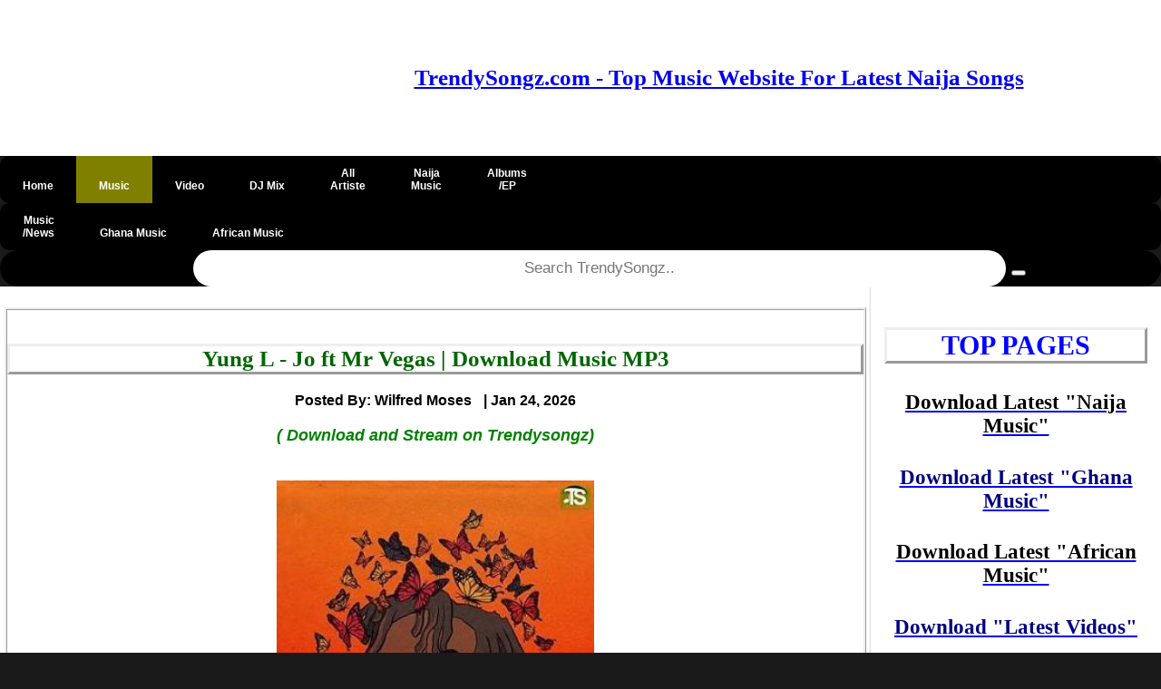

--- FILE ---
content_type: text/html; charset=UTF-8
request_url: https://trendysongz.com/download-mp3/3218/yung-l-jo-ft-mr-vegas
body_size: 10288
content:
<!DOCTYPE html>
<html lang="en">
<head>
<!-- Google Tag Manager -->
<script>(function(w,d,s,l,i){w[l]=w[l]||[];w[l].push({'gtm.start':
new Date().getTime(),event:'gtm.js'});var f=d.getElementsByTagName(s)[0],
j=d.createElement(s),dl=l!='dataLayer'?'&l='+l:'';j.async=true;j.src=
'https://www.googletagmanager.com/gtm.js?id='+i+dl;f.parentNode.insertBefore(j,f);
})(window,document,'script','dataLayer','GTM-54KMLTT');</script>
<!-- End Google Tag Manager -->

<!-- Global site tag (gtag.js) - Google Analytics -->
<script async src="https://www.googletagmanager.com/gtag/js?id=UA-206782461-1"></script>
<script>
  window.dataLayer = window.dataLayer || [];
  function gtag(){dataLayer.push(arguments);}
  gtag('js', new Date());

  gtag('config', 'UA-206782461-1');
</script>

<script async src="https://pagead2.googlesyndication.com/pagead/js/adsbygoogle.js?client=ca-pub-5191608255268104"
     crossorigin="anonymous"></script>

<!-- This is pinterest verification code -->
<meta name="p:domain_verify" content="0570c249b6cc3a56722efdceb87dee5e"/>

  <meta http-equiv="Content-Type" content="text/html" charset="utf-8"/>
      <meta name="keywords" content=" Yung L Jo, Download Yung L Mr Vegas Jo, Download Yung L Jo mp3 , Download Yung L Mr Vegas Jo song , download music mp3 Yung L Jo, Download Yung L - Jo ft Mr Vegas ,  Yung L Jo free mp3    ">
    <meta name="description"  content="  Download Yung L - Jo ft Mr Vegas Mp3 Audio Music.  The Nigerian Plateau-born, singer, songwriter, and performer, Christopher Omenye who is widely known by his stage name as Yung L outdoors another astonishing record dubbed Jo featuring Jamaican dancehall musician, Clifford, better known as Mr. Vegas.
&lt;br&gt; &lt;br&gt;
Yung L is on it again as he comes through with another potential hit banger captioned Jo that he invites the Jamaican budding artist, Mr Vegas who entered the song with unique punchlines that infected this song positively that are also certain to put smiles on your faces.  "/>
  <meta name="author" content="Wilfred Moses"/>
  <meta name="viewport" content="width=device-width, initial-scale=1.0"/>
  <title>Yung L - Jo ft Mr Vegas Mp3 Download » Trendysongz</title>
  <link rel="shortcut icon" href="https://trendysongz.com/images/Trendysongz-Favicon.ico" type="image/x-icon"/>
  <link rel="apple-touch-icon" href="https://trendysongz.com/images/Trendysongz-Favicon-Apple-Logo.png" />
  <link rel="stylesheet" href="https://trendysongz.com/css/pagn.css"> 
  
  <link rel="stylesheet" href="https://trendysongz.com/awesome-fonts/w3.css">
  <link rel="stylesheet" href="https://trendysongz.com/css/comment.css"> 
  
  <link rel="canonical" href="https://trendysongz.com/download-mp3/3218/yung-l-jo-ft-mr-vegas" />
  <meta name='robots' content='index, follow, max-image-preview:large, max-snippet:-1, max-video-preview:-1' />
 
      <meta property="og:image" content="https://Trendysongz.com/images/Yung-L-Clrs-artwork2.jpeg">
    <meta property="og:description" content="Download Yung L - Jo | The Nigerian Plateau-born, singer, songwriter, and performer, Christopher Omenye who is widely known by his stage name as Yung L outdoors another astonishing record dubbed Jo featuring Jamaican dancehall musician, Clifford, better known as Mr. Vegas.
&lt;br&gt; &lt;br&gt;
Yung L is on it again as he comes through with another potential hit banger captioned Jo that he invites the Jamaican budding artist, Mr Vegas who entered the song with unique punchlines that infected this song positively that are also certain to put smiles on your faces.">
  <meta name="twitter:card" content="summary" />
<meta name="twitter:site" content="@Trendysongz" />
<meta name="twitter:title" content="Yung L - Jo" />
  
<meta name="twitter:description" content=" The Nigerian Plateau-born, singer, songwriter, and performer, Christopher Omenye who is widely known by his stage name as Yung L outdoors another astonishing record dubbed Jo featuring Jamaican dancehall musician, Clifford, better known as Mr. Vegas.
&lt;br&gt; &lt;br&gt;
Yung L is on it again as he comes through with another potential hit banger captioned Jo that he invites the Jamaican budding artist, Mr Vegas who entered the song with unique punchlines that infected this song positively that are also certain to put smiles on your faces." />
<meta name="twitter:image" content="https://Trendysongz.com/images/Yung-L-Clrs-artwork2.jpeg" />
 
  
  
 
  <style type="text/css">
	* {
    box-sizing: border-box;
    }
.container {
    position: absolute;
    width: 100%;
    left: 0%; 
    right: 0%;
    bottom: 0px;
    top: 0px;
    padding: 16px;
}
/* Add a black background color to the top navigation */
#topnav {
  width: 100%;
  background-color: #000;
  overflow: hidden;
  
}



#topnav a, .dropdown-content a {
  float: left;
  display:block;
  padding: 0px 25px;
  text-align: center;
  color: white;
  text-decoration: none;
  font-size: 12px;
}

.dropdown {
  float: left;
  overflow: hidden;
}

.dropdown .dropbtn {
  font-size: 16px;  
  border: none;
  outline: none;
  color: white;
  padding: 14px 16px;
  background-color: inherit;
  font-family: inherit;
  margin: 0;
}

#topnav a:hover, .dropdown:hover .dropbtn {
  background-color: #4682B4;
}

.dropdown-content {
  display: none;
  position: absolute;
  background-color: black;
  min-width: 160px;
  box-shadow: 0px 8px 16px 0px rgba(0,0,0,0.2);
  z-index: 1;
}

.dropdown-content a {
  float: left;
  display:block;
  padding: 14px 16px;
  text-align: center;
  color: white;
  text-decoration: none;
  font-size: 17px;
}

.dropdown-content a:hover {
  background-color: black;
}

.dropdown:hover .dropdown-content {
  display: block;
}


#topnav a:hover {
  background-color: olive;
  color: black;
}

.active {
  background-color: olive;
  padding: 0px 0px;
    margin: 0px 0px;
}

@media  screen and (max-width: 500px) {
  /* .topnav a:not(:first-child) {display: none;}
  .topnav a.icon {
    float: right;
    display: block;
  }*/
}
 /* When the screen is less than 600 pixels wide, hide all links, except for the first one ("Home"). Show the link that contains should open and close the topnav (.icon) */
@media  screen and (max-width: 600px) {
 /* .topnav a:not(:first-child) {display: none;}
  .topnav a.icon {
    float: right;
    display: block;
  }*/
}

/* The "responsive" class is added to the topnav with JavaScript when the user clicks on the icon. This class makes the topnav look good on small screens (display the links vertically instead of horizontally) */
@media  screen and (max-width: 600px) {
  /* .topnav.responsive {position: relative;}
  .topnav.responsive a.icon {
    position: absolute;
    right: 0;
    top: 0;
  }
  #topnav.responsive a {
    float: none;
    display: block;
    text-align: left;
  }*/
}
#topnav .search-container {
  float: right;
}

#topnav input[type=text] {
  padding: 6px;
  margin-top: 8px;
  font-size: 17px;
  border: none;
}

#topnav .search-container button {
  float: right;
  padding: 6px 10px;
  margin-top: 10px;
  margin-right: 16px;
  background: #ddd;
  font-size: 14px;
  border: none;
  cursor: pointer;
}

#topnav .search-container button:hover {
  background: #ccc;
}

@media  screen and (max-width: 600px)  {
  /*.topnav .search-container {
    float: none;
  }
  .topnav a, .topnav input[type=text], .topnav .search-container button {
    float: none;
    display: block;
    text-align: left;
    width: 100%;
    margin: 0;
    padding: 0px;
  }
  .topnav input[type=text] {
    border: 1px solid #ccc;  
  }*/
}

.menu ul {
    list-style-type: none;
    margin: 5;
    padding: 5;
}
.menu li {
    padding: 8px;
    margin-bottom: 2px;
    background-color: #33b5e5;
    color: #ffffff;
    box-shadow: 0 1px 3px rgba(0,0,0,0.12), 0 1px 2px rgba(0,0,0,0.24);
}
.menu li:hover {
    background-color: #4682B4;
}
.row::after {
    content: "";
    clear: both;
    display: table;
}

[class*="col-"] {
    float: left;
    padding: 5px;
}
html {
    font-family: "Lucida Sans", sans-serif;
}
.banner{
 background-color: #4682B4;
    padding: 3px;
    color: #ffffff;
    text-align: left;
    font-size: 14px;
    box-shadow: 0 1px 3px rgba(0,0,0,0.12), 0 1px 2px rgba(0,0,0,0.24);     
}
.header {
    background-color: #ffffff;
    color: #ffffff;
    padding: 30px;
    box-shadow: 0 1px 3px rgba(0,0,0,0.12), 0 1px 2px rgba(0,0,0,0.24); 
}
.heading{
 background-color: #4682B4;
    padding: 3px;
    color: #ffffff;
    text-align: left;
    font-size: 18px;
    box-shadow: 0 1px 3px rgba(0,0,0,0.12), 0 1px 2px rgba(0,0,0,0.24);   
}
.slider{
  max-width: 100%;
  height: auto;
}


.body  {
  background-image:  url("background-image.jpg"); 
  background-color: #cccccc;
}




.main
{
    background-color: #ffffff;
    padding: 5px;
    text-align: left;
    font-size: 18px;
    box-shadow: 0 1px 3px rgba(0,0,0,0.12), 0 1px 2px rgba(0,0,0,0.24);
}
    .aside {
    background-color: #ffffff;
    padding: 15px;
    color: #000000;
    text-align: center;
    font-size: 14px;
    box-shadow: 0 1px 3px rgba(0,0,0,0.12), 0 1px 2px rgba(0,0,0,0.24);
}
.footer {
    background-color: olive;
    color: #ffffff;
    text-align: center;
    font-size: 18px;
    padding: 5px 30px;
}
.footer a{
color: #ffffff;
text-decoration: none;
}
.footer a.active {
color: #ffffff;
}
.footer a.visited{
color: #ffffff;
}
  .footer.fa {
  padding: 20px;
  font-size: 40px;
  width: 50px;
  text-align: center;
  text-decoration: none; 

 }

/* Add a hover effect if you want */
.fa:hover {
  opacity: 0.7;
}

/* Set a specific color for each brand */
/* verified */
.icon-background1 {
     color: #ADD8E6;
}
/* Facebook */
.fa-facebook {
  background: #3B5998;
  color: white;
  padding: 20px;
  margin: 5px 2px;
  border-radius: 50%;
}

/* Twitter */
.fa-twitter {
  background: #55ACEE;
  color: white;
  padding: 20px;
 margin: 5px 2px;
 border-radius: 50%;
}

.fa-youtube {
  background: #bb0000;
  color: white;
  padding: 20px;
  margin: 5px 2px;
  border-radius: 50%;
}

/* For mobile phones: */
[class*="col-"] {
    width: 100%;
}
/*@media  only screen and (min-width: 600px) {
    /* For tablets: 
    .col-s-1 {width: 8.33%;}
    .col-s-2 {width: 16.66%;}
    .col-s-3 {width: 25%;}
    .col-s-4 {width: 33.33%;}
    .col-s-5 {width: 41.66%;}
    .col-s-6 {width: 50%;}
    .col-s-7 {width: 58.33%;}
    .col-s-8 {width: 66.66%;}
    .col-s-9 {width: 75%;}
    .col-s-10 {width: 83.33%;}
    .col-s-11 {width: 91.66%;}
    .col-s-12 {width: 100%;}
}*/
@media  only screen and (min-width: 768px) {
    /* For desktop: */
    .col-1 {width: 8.33%;}
    .col-2 {width: 16.66%;}
    .col-3 {width: 25%;}
    .col-4 {width: 33.33%;}
    .col-5 {width: 41.66%;}
    .col-6 {width: 50%;}
    .col-7 {width: 58.33%;}
    .col-8 {width: 66.66%;}
    .col-9 {width: 75%;}
    .col-10 {width: 83.33%;}
    .col-11 {width: 91.66%;}
    .col-12 {width: 100%;}
}
img {
  max-width: 100%;
  height: auto;
}
video {
  width: 100%;
  height: auto;
}

.sm {
   font-size:14px;
  color:black; 
}
div.polaroid {
  width: 200px;
  box-shadow: 0 4px 8px 0 rgba(0, 0, 0, 0.2), 0 6px 20px 0 rgba(0, 0, 0, 0.19);
  text-align: center;
}

div.title {
  padding: 10px 10px;
}
.accordion {
  background-color: #4682B4;
  color: #fff;
  cursor: pointer;
  padding: 18px;
  width: 100%;
  border: none;
  text-align: left;
  outline: none;
  font-size: 15px;
  transition: 0.4s;
}

.accordion:hover {
  background-color: #4682B4;
}

.accordion:after {
  content: '\002B';
  color: #777;
  font-weight: bold;
  float: right;
  margin-left: 5px;
}



.pane {
  padding: 0 18px;
  background-color: white;
  max-height: 0;
 overflow: hidden;
  transition: max-height 0.2s ease-out;
}
.btn{
background-color: #4682B4; 
color: white; 
font-size:16px; 
border-radius: 12px; 
padding: 5px 5px;
}
</style>


<style>
.pagination a {
  color: black;
  float: left;
  padding: 8px 16px;
  text-decoration: none;
  transition: background-color .3s;
}

.pagination a.active {
  background-color: dodgerblue;
  color: white;
}

.pagination a:hover:not(.active) {background-color: #ddd;}
</style>
<style>
.form input[type=text], select {
  width: 100%;
  padding: 12px 20px;
  margin: 8px 0;
  display: inline-block;
  border: 1px solid #ccc;
  border-radius: 4px;
  box-sizing: border-box;
}

input[type=submit] {
  width: 100%;
  background-color: #2db300;
  color: white;
  padding: 14px 20px;
  margin: 8px 0;
  border: none;
  border-radius: 4px;
  cursor: pointer;
}

input[type=submit]:hover {
  background-color: #45a049;
}
.pagination {
    display: -ms-flexbox;
    flex-wrap: wrap;
    padding-left: 0px;
    display: flex;
    list-style: none;
    border-radius: 0.25rem;
    justify-content: center;
   
}
.form {
  border-radius: 5px;
  background-color: #f2f2f2;
  padding: 20px;
}
.sticky {
 position: fixed;
 top: 0;
 left: 0;
 width: 100%;
 background: #f6f6f6;
 z-index: 999;
 overflow: hidden;
 -webkit-transition: height 0.3s;
 -moz-transition: height 0.3s;
 transition: height 0.3s;
}

.sticky + .content {
  padding-top: 120px;
}

body {
 background-color: #1a1a1a;
 margin: 0;
}

#advert{
  z-index: -1;
}
</style>

<style>
.slidder_container {
  position: relative;
  text-align: center;
  color: red;
}

.bottom-left {
  position: absolute;
  bottom: 8px;
  left: 16px;
}

.top-left {
  position: absolute;
  top: 8px;
  left: 16px;
}

.top-right {
  position: absolute;
  top: 8px;
  right: 16px;
}

.bottom-right {
  position: absolute;
  bottom: 8px;
  right: 16px;
}

.centered {
  position: absolute;
  top: 50%;
  left: 50%;
  transform: translate(-50%, -50%);
}
</style>

<style>
body {
  font-family: Arial, Helvetica, sans-serif;
  font-size: 20px;
}

.gotop {
  display: none;
  position: fixed;
  bottom: 20px;
  right: 30px;
  z-index: 99;
  font-size: 18px;
  border: none;
  outline: none;
  background-color: red;
  color: white;
  cursor: pointer;
  padding: 15px;
  border-radius: 4px;
}

#myBtn:hover {
  background-color: #555;
}
</style>

<style>

.myBtn {
  background-color: #4CAF50;
  display: none;
  position: fixed;
  bottom: 20px;
  right: 30px;
  z-index: 99;
  font-size: 18px;
  border: none;
  outline: none;
  background-color: red;
  color: white;
  cursor: pointer;
  padding: 15px;
  border-radius: 50px;
}

.myBtn:hover {
  background-color: #555;
}


.scriptBox>a
  {
display:block;
text-decoration:none;
text-align:center
}
.scriptBoxTitle
{
position:relative;
overflow:hidden;
height:50px;
margin-bottom:10px;
font-size:18px;
line-height:1.4;
color:#494646;
font-weight:600;
text-transform:capitalize
}
.scriptBox>a:hover 
.scriptBoxTitle
{
color:#fc801c
}
.scriptBoxTitle span
{
  position:absolute;
  bottom:0;
  left:0;width:100%
  }
  .scriptBoxImage
  {
  overflow:hidden;
  height:200px;border:1px solid #d6d4d4
  }
  .scriptBoxImage img
  {
  width:100%;
  height:100%
  }
  .scriptBox>a:hover 
  .scriptBoxImage
  {
  border-color:#fc801c
  }
  .scriptBox>a:hover 
  .scriptBoxImage img{
    transform:scale(1.1)
  }


</style>

<style>
.roundimages {
  border-radius: 50%;
}
</style>


<script>
//Get the button
var mybutton = document.getElementById("gotop");

// When the user scrolls down 20px from the top of the document, show the button
window.onscroll = function() {scrollFunction()};

function scrollFunction() {
  if (document.body.scrollTop > 20 || document.documentElement.scrollTop > 20) {
    mybutton.style.display = "block";
  } else {
    mybutton.style.display = "none";
  }
}

// When the user clicks on the button, scroll to the top of the document
function topFunction() {
  document.body.scrollTop = 0;
  document.documentElement.scrollTop = 0;
}
</script>
<script>
/* Toggle between adding and removing the "responsive" class to topnav when the user clicks on the icon 
function myFunction() {
    var x = document.getElementById("myTopnav");
    if (x.className === "topnav") {
        x.className += " responsive";
    } else {
        x.className = "topnav";
    }
    
}*/ 
</script>

</head>


</head>

<body>
<!-- Google Tag Manager (noscript) -->
<noscript><iframe src="https://www.googletagmanager.com/ns.html?id=GTM-54KMLTT"
height="0" width="0" style="display:none;visibility:hidden"></iframe></noscript>
<!-- End Google Tag Manager (noscript) -->    
    



<div id="fb-root"></div>

    
       <!--Start Banner-->		
	
		
        <!--End of Banner-->
        
        <!--Start Header-->
	<div class="header">
	<div class="row">
	<div class="col-3 col-s-12">

	</script>
	</div>
	
	<div class="row" style="text-align:center"> 
	   <h5 style="text-align:center; font-family:georgia,garamond,serif;font-size:25px;color:blue;">
 <a href="https://trendysongz.com" ><b>TrendySongz.com - Top Music Website For Latest Naija Songs</a>
 
 </h5>
 
 </h5>
 </div>


	
	
	 
                
	</div>
	</div>
        <!--End of header-->
        
        
        

       <!--Start of Nav-->
    <div id="topnav" style="border-radius: 55px; border-width: 1px; padding: 0px; margin: 0px; border-radius: 10px">
        <a class="" href="https://trendysongz.com"><p><i class="fa fa-fw fa-home"></i><br><b>Home</p></a> 
        <a class="active" href="https://trendysongz.com/musics"><p><i class="fa fa-fw fa-music"></i><br>Music</p></a> 
        <a class="" href="https://trendysongz.com/download-latest-videos"><p><i class="fa fa-fw fa-film"></i><br>Video</p></a> 
        <a class="" href="https://trendysongz.com/djmix"><p><i class="fa fa-fw fa-headphones"></i><br>DJ Mix</p></a> 
        <a class="" href="https://trendysongz.com/artists"><p>All<br>Artiste</p></a> 
        <a class="" href="https://trendysongz.com/musics/naija"><p>Naija<br>Music</p></a>
        <a class="" href="https://trendysongz.com/artist-albums"><p>Albums<br>/EP</p></a> 

        
        
        
       
         
        
      </div>
    
      
        <div id="topnav" style="border-radius: 55px; border-width: 1px; padding: 0px; margin: 0px; border-radius: 10px">
            <a class="" href="https://trendysongz.com/music-news"><p>Music<br>/News</p></a>  
            <a class="" href="https://trendysongz.com/musics/ghana"><p><i class="fa fa-fw fa-music"></i><br>Ghana Music</p></a> 
            <a class="" href="https://trendysongz.com/musics/african"><p><i class="fa fa-fw fa-music"></i><br>African Music</p></a>             

            
           
        </div>
        

         
      
            <div id="topnav" style="border-radius: 55px; border-width: 1px; padding: 0px; margin: 0px; border-radius: 10px">

        </div>
        
        
        
        <div id="topnav" style="text-align:center;  width: 100%; border-radius: 55px; padding: 0px; margin: 0px">
            <form method="GET" action="https://trendysongz.com/search">
           
               @csrf  <input type="text" style="text-align:center; height: 40px; width: 70%; border-radius: 55px; padding: 0px; margin: 0px" placeholder="Search TrendySongz.." name="search">
            <button type="submit" name="submit" value="Search source code"><i class="fa fa-search"></i></button>
            </form>
        </div>
     
    <!--End of Nav-->
    
    
    
   
 
      <div class="row">
          <div class="main col-9 col-s-12">
                      

            
<p>


    <div class="row" style="border-style: ridge">
   
        <div id="tracktitle" style="text-align:center">
           
            <br>
             <h1  style="font-family:georgia,garamond,serif;font-size:25px;color:#006600;border-style: outset"><b> Yung L - Jo ft Mr Vegas | Download Music MP3   </h1>
                
                <p>
                    
                    <a href="https://trendysongz.com/songs-posted-by/wilfred-moses" style='text-decoration: none'>
                    <span style="font-size:16px; color:black"><b> Posted By: Wilfred Moses</b> &nbsp<span style="font-size:16px; color:#2D99D7;" class="fa fa-check-circle"></span></span>
                    </a> 
                    
                    
                    <time <span class="post-date" style="font-size:16px; color:black" time datetime="Jan 24, 2026 13:07:28 PM">  | Jan 24, 2026  </span></p></time>
                    <p><input type="hidden" value="3218" id='music_id'/>
                    
               
               <p>
                   
                   <span style="font-style:italic; color:green">  
               (  Download and Stream on Trendysongz)</span>
               </p>
            
 

               
<br>

                <img src="https://trendysongz.com/images/Yung-L-Clrs-artwork2.jpeg"  alt="Yung L - Jo ft Mr Vegas" width="350" height="410" style="align:center" />
                <br>
<h2  style="font-family:georgia,garamond,serif;font-size:20px;color:#006600"><b>Download Yung L - Jo ft Mr Vegas </h2>
              <br>
             <!--<div class="clever-core-ads"></div>-->
                
	           
	          
	            
	            
                

            
	           <h2 id="artistname" style="text-align:left; font-family:georgia,garamond,serif;font-size:20px;color:blue"><b>Artist Name: <b><span style="color:red"><a href= "https://trendysongz.com/artists/yung-l" style='text-decoration: none'>Yung L</a></span></h2>
	       
	           	           
	           
    	          
    	       <h3  style="text-align:left; font-family:georgia,garamond,serif;font-size:20px;color:blue"><b>Featuring: <b>
    	           <span style="color:red">
    	                   	               <a href= "https://trendysongz.com/artists/mr-vegas" style='text-decoration: none'>Mr,Vegas</a>
    	                   	           </span>
    	       </h3>

                  
                              
               <h3  style="text-align:left; font-family:georgia,garamond,serif;font-size:20px;color:blue"><b>Track Title: <b><span style="color:red"> Jo</span></h3>
               
               
               
                                   <h3 style="text-align:left; font-family:georgia,garamond,serif;font-size:20px;color:blue"><b>Recorded: <b><span style="color:red"><a href= "https://trendysongz.com/download-mp3/2022/songs" style='text-decoration: none'> 2022 Music</a></span></h3>
                               
                               <h3 style="text-align:left; font-family:georgia,garamond,serif;font-size:20px;color:blue"><b> Produced By: <b><span style="color:red"> Chopstick</span></h3>
                                
               <h3 style="text-align:left; font-family:georgia,garamond,serif;font-size:20px;color:blue"><b> Country: <b><span style="color:red"> <a href= "https://trendysongz.com/musics/naija" style='text-decoration: none'>Naija Music</a></span></h3>
	           	 
	           	                    <h3 style="text-align:left; font-family:georgia,garamond,serif;font-size:20px;color:blue"><b>Album Name: 
                    <a href="https://trendysongz.com/artist-albums/242/yung-l-clrs-ep" style='text-decoration: none'>
                    <b><span style="color:red"> Clrs EP</span></b>
                    </a>
                    </h3>
                               
               
                              <h3 style="text-align:left; font-family:georgia,garamond,serif;font-size:20px;color:blue"><b> Category: <b><span style="color:red"><a href= "https://trendysongz.com/musics" style='text-decoration: none'>Latest Music</a></span></h3>
                              
               
                               <br>
               
              <!--</div>           -->   
               <h2 style="text-align:left; font-family:georgia,garamond,serif;font-size:25px;color:#006600"><b> Very talented Nigerian vibe machine, Yung L unveils another awesome soundtrack captioned Jo starring Jamaican budding artist, Mr Vegas.</h2>
              
              
                                                                  <br>
                          
               
                
               
                <h2 style="text-align:left; font-family:georgia,garamond,serif;font-size:20px;color:Black"><b> The Nigerian Plateau-born, singer, songwriter, and performer, Christopher Omenye who is widely known by his stage name as Yung L outdoors another astonishing record dubbed Jo featuring Jamaican dancehall musician, Clifford, better known as Mr. Vegas.
<br> <br>
Yung L is on it again as he comes through with another potential hit banger captioned Jo that he invites the Jamaican budding artist, Mr Vegas who entered the song with unique punchlines that infected this song positively that are also certain to put smiles on your faces.</b></h2>
                 
             
               
                              
	         
	            <p style="text-align:left; font-family:georgia,garamond,serif;font-size:20px;color:Black"><b> This song captioned Jo appears on his body of work called CLRS EP which compasses five fantastic tracks as the second soundtrack worth listening to. Yung L taps on the Nigerian finest record producer, Chopsticks on the production of this breezy record dubbed Jo.</p>
	          
	            
	          
	            <br> 
	            	            
	       
	       <p style="text-align:left; font-family:georgia,garamond,serif;font-size:20px;color:Black"><b><i> Download Latest Yung L Songs / Music, Videos & Albums/EP's here On Trendysongz.</i></p>
	       
	            <br>
	            
	                                                                         <br>
                          


<br>

<br>

	 <br>
	 <div class="row" style="text-align:center"> 

 </div>
	 <br>
             <h3 style='text-align:center;font-size:16px;color:indigo'><b>Listen to Yung L - Jo ft Mr Vegas Mp3 Here!</h3>  
                                   <audio controls  controlsList="nodownload" id="myaudio" loop>
                        <source src="https://cdn.Trendysongz.com/audio/Yung-L-Ft-Mr-Vegas-Jo-(TrendySongz.com).mp3" type="audio/mpeg">
                    </audio><br/>
                    
                  
                    
                    
                                   
                <!--</form>-->
                
                                  <button style="color:Blue; font-size:10px; border-radius: 25px; box-shadow: 5px 5px"><b>
                       <a id="a1" href="https://cdn.Trendysongz.com/audio/Yung-L-Ft-Mr-Vegas-Jo-(TrendySongz.com).mp3"  style='font-size:18px;' download"><i class="fa fa-download"></i>
                        DOWNLOAD Yung L - Jo ft Mr Vegas MP3
                    </a> </button> 
                    
            <br>
           
            
            <br>
                    
                                        
                    <br>
                                <br>
                                                                 <br/> 
              
              
        </div>
    </div>
    <p>
<div class="row">

</div>
</p>
    <hr>
</p>

 


<h3 style="text-align:left; font-family:georgia,garamond,serif;font-size:16px;color:Chocolate"><i> Share Yung L - Jo ft Mr Vegas Mp3 with others on;</i></h3>
<!-- AddToAny BEGIN -->
<div class="a2a_kit a2a_kit_size_32 a2a_default_style">
<a class="a2a_button_facebook"></a>
<a class="a2a_button_twitter"></a>
<a class="a2a_button_email"></a>
<a class="a2a_button_pinterest"></a>
<a class="a2a_button_linkedin"></a>
<a class="a2a_button_whatsapp"></a>
</div>
<script async src="https://static.addtoany.com/menu/page.js"></script>
<!-- AddToAny END -->

<p>
<div class="row">


<h2 style="text-align:left; font-family:georgia,garamond,serif;font-size:25px;color:brown;border-style: ridge">Download <b> Yung L Other Songs  </h3>



         <div class="row" style="border-style: ridge">
         <a href= "https://trendysongz.com/download-mp3/3221/yung-l-work-it-out-ft-aubrey-qwana">
           <div class="col-3 col-s-12"> 
           <!-- <img src="https://trendysongz.com/images/Yung-L-Clrs-artwork2.jpeg" alt="Yung L Work It Out ft Aubrey Qwana" width="90" height="120"> -->
           </div>
            <div class="col-9 col-s-12">
                
                    <h3 style="font-family:georgia,garamond,serif;font-size:20px;color:green; text-align:left"><b>  Yung L - Work It Out</h3>
                    
                <input type="hidden" value="3221" id='music_id'/>
               
                    
                 
            </div>
            </a>
        </div>
    
        <div class="row" style="border-style: ridge">
         <a href= "https://trendysongz.com/download-mp3/3220/yung-l-set-it-off">
           <div class="col-3 col-s-12"> 
           <!-- <img src="https://trendysongz.com/images/Yung-L-Clrs-artwork2.jpeg" alt="Yung L Set It Off" width="90" height="120"> -->
           </div>
            <div class="col-9 col-s-12">
                
                    <h3 style="font-family:georgia,garamond,serif;font-size:20px;color:green; text-align:left"><b>  Yung L - Set It Off</h3>
                    
                <input type="hidden" value="3220" id='music_id'/>
               
                    
                 
            </div>
            </a>
        </div>
    
        <div class="row" style="border-style: ridge">
         <a href= "https://trendysongz.com/download-mp3/3219/yung-l-wishlist">
           <div class="col-3 col-s-12"> 
           <!-- <img src="https://trendysongz.com/images/Yung-L-Clrs-artwork2.jpeg" alt="Yung L Wishlist" width="90" height="120"> -->
           </div>
            <div class="col-9 col-s-12">
                
                    <h3 style="font-family:georgia,garamond,serif;font-size:20px;color:green; text-align:left"><b>  Yung L - Wishlist</h3>
                    
                <input type="hidden" value="3219" id='music_id'/>
               
                    
                 
            </div>
            </a>
        </div>
    
        <div class="row" style="border-style: ridge">
         <a href= "https://trendysongz.com/download-mp3/3218/yung-l-jo-ft-mr-vegas">
           <div class="col-3 col-s-12"> 
           <!-- <img src="https://trendysongz.com/images/Yung-L-Clrs-artwork2.jpeg" alt="Yung L Jo ft Mr Vegas" width="90" height="120"> -->
           </div>
            <div class="col-9 col-s-12">
                
                    <h3 style="font-family:georgia,garamond,serif;font-size:20px;color:green; text-align:left"><b>  Yung L - Jo</h3>
                    
                <input type="hidden" value="3218" id='music_id'/>
               
                    
                 
            </div>
            </a>
        </div>
    
        <div class="row" style="border-style: ridge">
         <a href= "https://trendysongz.com/download-mp3/3217/yung-l-big-deal">
           <div class="col-3 col-s-12"> 
           <!-- <img src="https://trendysongz.com/images/Yung-L-Clrs-artwork2.jpeg" alt="Yung L Big Deal" width="90" height="120"> -->
           </div>
            <div class="col-9 col-s-12">
                
                    <h3 style="font-family:georgia,garamond,serif;font-size:20px;color:green; text-align:left"><b>  Yung L - Big Deal</h3>
                    
                <input type="hidden" value="3217" id='music_id'/>
               
                    
                 
            </div>
            </a>
        </div>
    
</div>



<br>

 <button style="text-align:center; font-family:georgia,garamond,serif;ont-size:15px; border-radius: 35px; box-shadow: 5px 5px;color:blue;"><h2 id="artistname"><a href= "https://trendysongz.com/artists/yung-l" style='text-decoration: none'><b>Click Here to view all Yung L Songs</b></a></h2></button>

<br>

<br>


<div><h2 style="text-align:left; font-family:georgia,garamond,serif;font-size:25px;color:brown;border-style: ridge"> Download  <b>Yung L Various Collaborations  </h4></div>


<p>
 
 <div class="row" style="border-style: ridge">
                <a href="https://trendysongz.com/download-mp3/2354/spinall-hundred-100-ft-yung-l,-sarkodie" style='text-decoration: none'>
            <div class="col-3 col-s-12">
                <!--<img src="https://trendysongz.com/images/DJ-Spinall-Ten-Album-artwork2.jpg" alt="Spinall" width="100" height="130">-->
            </div>
            <div class="col-9 col-s-12">
                <h3 style="text-align:left; font-family:georgia,garamond,serif;font-size:20px;color:green"> <!--<span class='sm'><img src="https://trendysongz.com/images/audio_icon.png" alt="Spinall" width="20" height="20"></span>-->
                    Spinall ft. Yung L - Hundred (100)
                <h3>
            </div>
        </a>
        
    </div>
 <hr>

 <div class="row" style="border-style: ridge">
                <a href="https://trendysongz.com/download-mp3/524/ice-prince-magician-ft-yung-l,-j-milla" style='text-decoration: none'>
            <div class="col-3 col-s-12">
                <!--<img src="https://trendysongz.com/images/Ice-Prince-Everybody-Loves-Ice-Prince-Album-artwork2.jpg" alt="Ice Prince" width="100" height="130">-->
            </div>
            <div class="col-9 col-s-12">
                <h3 style="text-align:left; font-family:georgia,garamond,serif;font-size:20px;color:green"> <!--<span class='sm'><img src="https://trendysongz.com/images/audio_icon.png" alt="Ice Prince" width="20" height="20"></span>-->
                    Ice Prince ft. Yung L - Magician
                <h3>
            </div>
        </a>
        
    </div>
 <hr>
    </p>



<br>

    
<h2 style="text-align:left; font-family:georgia,garamond,serif;font-size:25px;color:brown;border-style: ridge"> <b>Download Latest Music mp3 & Videos Below</h2>
    <p>
    <div class="row" style="border-style: ridge">
                <a href="https://trendysongz.com/download-mp3/8351/simi-where-you-dey-ft-chike" style='text-decoration: none'>
            <div class="col-3 col-s-12">
                <!--<img src="https://trendysongz.com/images/Simi-Ft-Chike-Where-You-Dey-artwork.jpg" alt="Simi" width="100" height="130">-->
            </div>
            <div class="col-9 col-s-12">
                <h3 style="text-align:left; font-family:georgia,garamond,serif;font-size:20px;color:green"><b> <!--<span class='sm'><img src="https://trendysongz.com/images/audio_icon.png" alt="Simi" width="20" height="20"></span>-->
                Simi - Where You Dey</h3>
               
                    
                </div>
        </a>
        
    </div>
 <hr>
    <div class="row" style="border-style: ridge">
                <a href="https://trendysongz.com/download-mp3/8350/seyi-vibez-my-healer-ft-omah-lay" style='text-decoration: none'>
            <div class="col-3 col-s-12">
                <!--<img src="https://trendysongz.com/images/Seyi-Vibez-Ft-Omah-Lay-My-Healer-artwork.jpg" alt="Seyi Vibez" width="100" height="130">-->
            </div>
            <div class="col-9 col-s-12">
                <h3 style="text-align:left; font-family:georgia,garamond,serif;font-size:20px;color:green"><b> <!--<span class='sm'><img src="https://trendysongz.com/images/audio_icon.png" alt="Seyi Vibez" width="20" height="20"></span>-->
                Seyi Vibez - My Healer</h3>
               
                    
                </div>
        </a>
        
    </div>
 <hr>
    <div class="row" style="border-style: ridge">
                <a href="https://trendysongz.com/download-mp3/8349/savage-olisa" style='text-decoration: none'>
            <div class="col-3 col-s-12">
                <!--<img src="https://trendysongz.com/images/Savage-Olisa-artwork.jpg" alt="Savage" width="100" height="130">-->
            </div>
            <div class="col-9 col-s-12">
                <h3 style="text-align:left; font-family:georgia,garamond,serif;font-size:20px;color:green"><b> <!--<span class='sm'><img src="https://trendysongz.com/images/audio_icon.png" alt="Savage" width="20" height="20"></span>-->
                Savage - Olisa</h3>
               
                    
                </div>
        </a>
        
    </div>
 <hr>
    <div class="row" style="border-style: ridge">
                <a href="https://trendysongz.com/download-mp3/8348/rudeboy-beauty-modara" style='text-decoration: none'>
            <div class="col-3 col-s-12">
                <!--<img src="https://trendysongz.com/images/Rudeboy-Beauty-Modara-artwork.jpg" alt="Rudeboy" width="100" height="130">-->
            </div>
            <div class="col-9 col-s-12">
                <h3 style="text-align:left; font-family:georgia,garamond,serif;font-size:20px;color:green"><b> <!--<span class='sm'><img src="https://trendysongz.com/images/audio_icon.png" alt="Rudeboy" width="20" height="20"></span>-->
                Rudeboy - Beauty Modara</h3>
               
                    
                </div>
        </a>
        
    </div>
 <hr>
    <div class="row" style="border-style: ridge">
                <a href="https://trendysongz.com/download-mp3/8347/ladipoe-motho-waka-ft-maglera-doe-boy" style='text-decoration: none'>
            <div class="col-3 col-s-12">
                <!--<img src="https://trendysongz.com/images/Ladipoe-Ft-Maglera-Doe-Boy-Motho-Waka-artwork.jpg" alt="Ladipoe" width="100" height="130">-->
            </div>
            <div class="col-9 col-s-12">
                <h3 style="text-align:left; font-family:georgia,garamond,serif;font-size:20px;color:green"><b> <!--<span class='sm'><img src="https://trendysongz.com/images/audio_icon.png" alt="Ladipoe" width="20" height="20"></span>-->
                Ladipoe - Motho Waka</h3>
               
                    
                </div>
        </a>
        
    </div>
 <hr>
    <div class="row" style="border-style: ridge">
                <a href="https://trendysongz.com/download-mp3/8346/kunmie-solace" style='text-decoration: none'>
            <div class="col-3 col-s-12">
                <!--<img src="https://trendysongz.com/images/Kunmie-Solace-artwork.jpg" alt="Kunmie" width="100" height="130">-->
            </div>
            <div class="col-9 col-s-12">
                <h3 style="text-align:left; font-family:georgia,garamond,serif;font-size:20px;color:green"><b> <!--<span class='sm'><img src="https://trendysongz.com/images/audio_icon.png" alt="Kunmie" width="20" height="20"></span>-->
                Kunmie - Solace</h3>
               
                    
                </div>
        </a>
        
    </div>
 <hr>
</p>
<br>
<a href="https://trendysongz.com/musics">
        <button style="text-align:center; font-family:georgia,garamond,serif;font-size:20px; border-radius: 35px; box-shadow: 5px 5px;color:blue;"><b><p style='text-decoration: none'>Click Here for more Music on TrendySongz.com</button>
</a>



<p>
<div class="row">
<!--Comments Area-->
<div class="comments-area">
        <div class="group-title">
            <p>Comments (0)</p>
        </div>
        <!--Comment Box-->
            </div>
    <!--End Comments Area-->
    
    <!--Comment Form-->
    <div class="comment-form">
        <div class="group-title">
            <p>Post a Comment</p>
        </div>
        
        <form method="POST" action="https://trendysongz.com/music_comment" accept-charset="UTF-8" enctype="multipart/form-data"><input name="_token" type="hidden" value="lI7QPCgdsO9SA3GB1ar9Uyjvb7sJJKiqWPZMrp7j">
            <div class="row clearfix">
                <div class="column col-md-6 col-sm-6">
                    <div class="form-group">
                        <input type="text" name="username" placeholder="Your Name" required>
                        <input type="hidden" name="blogid" value="3218">
                        <input type="hidden" name="category" value="3">
                    </div>
                </div>
                
                <div class="column col-md-12 col-sm-12">
                    <div class="form-group">
                        <textarea name="message" placeholder="Write Your Comments"></textarea>
                    </div>
                    <div class="form-group">
                        <button class="theme-btn btn-style-one" type="submit" name="submit-form">Submit</button>
                    </div>
                </div>

            </div>
            </form>
    </div>
    <!-- End form -->
</div>


</p>
<script src="https://ajax.googleapis.com/ajax/libs/jquery/3.1.0/jquery.min.js"></script>

<script>
$(document).ready(function(){
    $.ajaxSetup({
        headers: {
            'X-CSRF-TOKEN': $('meta[name="csrf-token"]').attr('content')
        }
    });

    var MUSIC_ID = $('#music_id').val();
    
    $('a').click(function(event) {
        if($(this).attr("id") == "a1") {
            $.ajax({
                type: "GET",
                url:  "https://trendysongz.com/download/count"+ '/' + MUSIC_ID,
                success: function(data) {
                    console.log(data);
                    },
                error: function (data) {
                    console.log('Error:', data);
                }
            })
         }         
    });
});
</script>


<script type="text/javascript">
if (window.addEventListener){
	(function(){
		function playfunc(){
		    
		    var MUSIC_ID = $('#music_id').val();
		    
		    $.ajax({
                type: "GET",
                url:  "https://trendysongz.com/stream/count"+ '/' + MUSIC_ID,
                success: function(data) {
                    console.log(data);
                    },
                error: function (data) {
                    console.log('Error:', data);
                }
            }) 
		}
		document.getElementById('myaudio').addEventListener('play', playfunc, false);
	})();
}
</script>
          </div>
          <div class="aside col-3 col-s-12">
            <!--Start of Aside-->



<h3 style="text-align:center; font-family:georgia,garamond,serif;font-size:30px;color:blue;border-style: outset"><b>TOP PAGES</h3>
<a href="/musics/naija">
    <h4 style="font-family:Copperplate;font-size:23px;color:black"><b>Download Latest  "Naija Music"</h4>
</a> 

<a href="/musics/ghana">
    <h4 style="font-family:Copperplate;font-size:23px;color:navy"><b>Download Latest "Ghana Music"</h4>
</a> 

<a href="/musics/african">
    <h4 style="font-family:Copperplate;font-size:23px;color:black"><b>Download Latest "African Music"</h4>
</a> 

<a href="/download-latest-videos">
    <h4 style="font-family:Copperplate;font-size:23px;color:navy"><b>Download "Latest Videos"</h4>
</a> 

<a href="/artist-albums">
    <h4 style="font-family:Copperplate;font-size:23px;color:black"><b>Download "Music Albums/EP"</h4>
</a> 




<p>     
<h4 style="text-align:center; font-family:georgia,garamond,serif;font-size:25px;color:brown;border-style: outset"><b>Popular Artistes</h4>

<button style="color:green; border-radius: 25px; font-size:18px; font-family:Copperplate;"><a href="https://trendysongz.com/artists/2baba"></i>2Baba</a></button>  

<button style="color:green; border-radius: 25px; font-size:18px; font-family:Copperplate;"><a href="https://trendysongz.com/artists/burna-boy"></i>Burna Boy</a></button>

<button style="color:green; border-radius: 25px; font-size:18px; font-family:Copperplate;"><a href="https://trendysongz.com/artists/joeboy"></i>JoeBoy</a></button> 
  
<button style="color:green; border-radius: 25px; font-size:18px; font-family:Copperplate;"><a href="https://trendysongz.com/artists/davido"></i>Davido</a></button>
   
<button style="color:green; border-radius: 25px; font-size:18px; font-family:Copperplate;"><a href="https://trendysongz.com/artists/zlatan"></i>Zlatan</a></button>  
   
<button style="color:green; border-radius: 25px; font-size:18px; font-family:Copperplate;"><a href="https://trendysongz.com/artists/falz"></i>Falz</a></button>
   
<button style="color:green; border-radius: 25px; font-size:18px; font-family:Copperplate;"><a href="https://trendysongz.com/artists/fireboy-dml"></i>Fire Boy</a></button>
   
<button style="color:green; border-radius: 25px; font-size:18px; font-family:Copperplate;"><a href="https://trendysongz.com/artists/kizz-daniel"></i>Kizz Daniel</a></button> 
 
 <button style="color:green; border-radius: 25px; font-size:18px; font-family:Copperplate;"><a href="https://trendysongz.com/artists/rema"></i>Rema</a></button>
 
<button style="color:green; border-radius: 25px; font-size:18px; font-family:Copperplate;"><a href="https://trendysongz.com/artists/mayorkun"></i>Mayorkun</a></button>
  
<button style="color:green; border-radius: 25px; font-size:18px; font-family:Copperplate;"><a href="https://trendysongz.com/artists/naira-marley"></i>Naira Marley</a></button>
 
<button style="color:green; border-radius: 25px; font-size:18px; font-family:Copperplate;"><a href="https://trendysongz.com/artists/simi"></i>Simi</a></button>

<button style="color:green; border-radius: 25px; font-size:18px; font-family:Copperplate;"><a href="https://trendysongz.com/artists/wizkid"></i>Wizkid</a></button>
  
<button style="color:green; border-radius: 25px; font-size:18px; font-family:Copperplate;"><a href="https://trendysongz.com/artists/phyno"></i>Phyno</a></button> 
 
<button style="color:green; border-radius: 25px; font-size:18px; font-family:Copperplate;"><a href="https://trendysongz.com/artists/olamide"></i>Olamide</a></button>

<button style="color:green; border-radius: 25px; font-size:18px; font-family:Copperplate;"><a href="https://trendysongz.com/artists/omah-lay"></i>Omah Lay</a></button>

<button style="color:green; border-radius: 25px; font-size:18px; font-family:Copperplate;"><a href="https://trendysongz.com/artists/wande-coal"></i>Wande Coal</a></button>
  
<button style="color:green; border-radius: 25px; font-size:18px; font-family:Copperplate;"><a href="https://trendysongz.com/artists/tiwa-savage"></i>Tiwa Savage</a></button>
 
<button style="color:green; border-radius: 25px; font-size:18px; font-family:Copperplate;"><a href="https://trendysongz.com/artists/patoranking"></i>Patoranking</a></button> 
 
<button style="color:green; border-radius: 25px; font-size:18px; font-family:Copperplate;"><a href="https://trendysongz.com/artists/mr-eazi"></i>Mr Eazi</a></button> 

<button style="color:green; border-radius: 25px; font-size:18px; font-family:Copperplate;"><a href="https://trendysongz.com/artists/bella-shmurda"></i>Bella Shmurda</a></button>

<button style="color:green; border-radius: 25px; font-size:18px; font-family:Copperplate;"><a href="https://trendysongz.com/artists/zinoleesky"></i>Zinoleesky</a></button>


 </p>

<br>

<p> 
 <h4 style="text-align:center; font-family:georgia,garamond,serif;font-size:25px;color:brown;border-style: outset"><b>Star Artistes</h4>
 

<button style="color:green; border-radius: 25px; font-size:18px; font-family:Copperplate;"><a href="https://trendysongz.com/artists/adekunle-gold"></i>Adekunle Gold</a></button> 
 
<button style="color:green; border-radius: 25px; font-size:18px; font-family:Copperplate;"><a href="https://trendysongz.com/artists/skales"></i>Skales</a></button> 
 
<button style="color:green; border-radius: 25px; font-size:18px; font-family:Copperplate;"><a href="https://trendysongz.com/artists/niniola"></i>Niniola</a></button>

<button style="color:green; border-radius: 25px; font-size:18px; font-family:Copperplate;"><a href="https://trendysongz.com/artists/t-classic"></i>T Classic</a></button> 
 
<button style="color:green; border-radius: 25px; font-size:18px; font-family:Copperplate;"><a href="https://trendysongz.com/artists/ladipoe"></i>Ladipoe</a></button>
   
<button style="color:green; border-radius: 25px; font-size:18px; font-family:Copperplate;"><a href="https://trendysongz.com/artists/vector"></i>Vector</a></button>  

<button style="color:green; border-radius: 25px; font-size:18px; font-family:Copperplate;"><a href="https://trendysongz.com/artists/asa"></i>Asa</a></button>

<button style="color:green; border-radius: 25px; font-size:18px; font-family:Copperplate;"><a href="https://trendysongz.com/artists/demmie-vee"></i>Demmie Vee</a></button>  

<button style="color:green; border-radius: 25px; font-size:18px; font-family:Copperplate;"><a href="https://trendysongz.com/artists/king-perryy"></i>King Perryy</a></button>


  
<button style="color:green; border-radius: 25px; font-size:18px; font-family:Copperplate;"><a href="https://trendysongz.com/artists/skiibii"></i>Skiibii</a></button>
  
<button style="color:green; border-radius: 25px; font-size:18px; font-family:Copperplate;"><a href="https://trendysongz.com/artists/timaya"></i>Timaya</a></button>
  
<button style="color:green; border-radius: 25px; font-size:18px;font-family:Copperplate;"><a href="https://trendysongz.com/artists/slimcase"></i>Slimcase</a></button> 
 
<button style="color:green; border-radius: 25px; font-size:18px; font-family:Copperplate;"><a href="https://trendysongz.com/artists/ice-prince"></i>Ice Prince</a></button>
  
<button style="color:green; border-radius: 25px; font-size:18px; font-family:Copperplate;"><a href="https://trendysongz.com/artists/peruzzi"></i>Peruzzi</a></button> 
 
<button style="color:green; border-radius: 25px; font-size:18px; font-family:Copperplate;"><a href="https://trendysongz.com/artists/yung6ix"></i>Yung6ix</a></button>  

<button style="color:green; border-radius: 25px; font-size:18px; font-family:Copperplate;"><a href="https://trendysongz.com/artists/diamond-platnumz"></i>Diamond<br> Platnumz</a></button>


</p> 

<h3 style="text-align:center; font-family:georgia,garamond,serif;font-size:30px;color:blue;border-style: outset"><b>Address</h3>

    <h4 style="font-family:Copperplate;font-size:23px;color:brown"><b>Lekki Pennisula, Lagos State</h4>
</a> 

</div>          </div>
       </div>

      <div class="row footer">
          <div class="row footer">






<div class=col-12 col-s-12>


<p style="font-family:Copperplate; font-size:25px; color:white">
	<ul>
	<a href="https://trendysongz.com/aboutus" style="text-decoration:none; color:white">About Us |</a> 
	<a href="https://trendysongz.com/contactus" style="text-decoration:none; color:white">Contact Us |</a> 
        <a href="https://trendysongz.com/sitemap.xml" style="text-decoration:none; color:white">Sitemap |</a>
	<a href="https://trendysongz.com/dmca" style="text-decoration:none; color:white">DMCA</a></ul></p>
	
<p style="text-align:center; color:white; font-family:Copperplate; font-size:20px"><b> &copy; 2025 TrendySongz ® Music </p> 
	

</div>
<!--
<div>	
	<p style="font-family:georgia,garamond,serif;font-size:20px;color:purple">Follow Us on</p>
		
<a href="https://facebook.com/TrendySongzcom-103596802013313/" class="fa fa-facebook" target="blank"></a>
<a href="https://twitter.com/TrendySongz_" class="fa fa-twitter" target="blank"></a>
<a href="https://pinterest.com/trendysongz/" class="fa fa-pinterest" style="font-size:68px;color:red" target="blank"></a>
</div>
-->
<br>
<button onclick="topFunction()" id="gotop" title="Go to top" style="color:brown;">Back To Top</button>





</div>



</div>
<script defer src="https://static.cloudflareinsights.com/beacon.min.js/vcd15cbe7772f49c399c6a5babf22c1241717689176015" integrity="sha512-ZpsOmlRQV6y907TI0dKBHq9Md29nnaEIPlkf84rnaERnq6zvWvPUqr2ft8M1aS28oN72PdrCzSjY4U6VaAw1EQ==" data-cf-beacon='{"version":"2024.11.0","token":"ede0f142876642ba96693a5f8b419f60","r":1,"server_timing":{"name":{"cfCacheStatus":true,"cfEdge":true,"cfExtPri":true,"cfL4":true,"cfOrigin":true,"cfSpeedBrain":true},"location_startswith":null}}' crossorigin="anonymous"></script>
</body>
</html>      </div>            
   
    
<script>
window.onscroll = function() {myFunction()};

var navbar = document.getElementById("topnav");
var sticky = navbar.offsetTop;

function myFunction() {
  if (window.pageYOffset >= sticky) {
    navbar.classList.add("sticky")
  } else {
    navbar.classList.remove("sticky");
  }
}
</script>



</body>


</html>

--- FILE ---
content_type: text/html; charset=utf-8
request_url: https://www.google.com/recaptcha/api2/aframe
body_size: 259
content:
<!DOCTYPE HTML><html><head><meta http-equiv="content-type" content="text/html; charset=UTF-8"></head><body><script nonce="20RyAkREQeVYFJ1MMlA2-g">/** Anti-fraud and anti-abuse applications only. See google.com/recaptcha */ try{var clients={'sodar':'https://pagead2.googlesyndication.com/pagead/sodar?'};window.addEventListener("message",function(a){try{if(a.source===window.parent){var b=JSON.parse(a.data);var c=clients[b['id']];if(c){var d=document.createElement('img');d.src=c+b['params']+'&rc='+(localStorage.getItem("rc::a")?sessionStorage.getItem("rc::b"):"");window.document.body.appendChild(d);sessionStorage.setItem("rc::e",parseInt(sessionStorage.getItem("rc::e")||0)+1);localStorage.setItem("rc::h",'1769260051679');}}}catch(b){}});window.parent.postMessage("_grecaptcha_ready", "*");}catch(b){}</script></body></html>